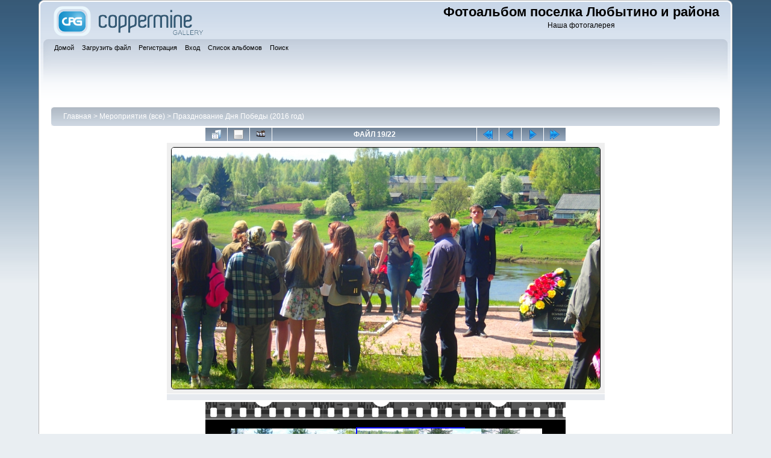

--- FILE ---
content_type: text/html; charset=utf-8
request_url: https://lubitino.ru/gallery/displayimage.php?album=160&pid=4746
body_size: 4577
content:
<!DOCTYPE html PUBLIC "-//W3C//DTD XHTML 1.0 Transitional//EN" "http://www.w3.org/TR/xhtml1/DTD/xhtml1-transitional.dtd">

<html xmlns="http://www.w3.org/1999/xhtml" xml:lang="en" lang="en" dir="ltr">
<head>
<meta http-equiv="Content-Type" content="text/html; charset=utf-8" />
<meta http-equiv="Pragma" content="no-cache" />
<title>Празднование Дня Победы (2016 год) - P5090023 - Фотоальбом поселка Любытино и района</title>
<link rel="start" href="displayimage.php?album=160&amp;pid=4726" title="Вернуться в начало" />
<link rel="prev" href="displayimage.php?album=160&amp;pid=4745#top_display_media" title="Смотреть предыдущий файл" />
<link rel="last" href="displayimage.php?album=160&amp;pid=4749" title="Перейти в конец" />
<link rel="next" href="displayimage.php?album=160&amp;pid=4747#top_display_media" title="Смотреть следующий файл"/>
<link rel="up" href="thumbnails.php?album=160&amp;page=1" title="Вернуться на страницу с миниатюрами"/>

<link rel="stylesheet" href="css/coppermine.css" type="text/css" />
<link rel="stylesheet" href="themes/curve/style.css" type="text/css" />
<link rel="shortcut icon" href="favicon.ico" />
<script type="text/javascript">
/* <![CDATA[ */
    var js_vars = {"site_url":"http:\/\/lubitino.ru\/gallery","debug":false,"icon_dir":"images\/icons\/","lang_close":"\u0417\u0430\u043a\u0440\u044b\u0442\u044c","icon_close_path":"images\/icons\/close.png","cookies_allowed":true,"position":"18","album":160,"cat":false,"count":"22","buttons":{"pic_info_title":"\u041f\u043e\u043a\u0430\u0437\u0430\u0442\u044c\/\u0441\u043f\u0440\u044f\u0442\u0430\u0442\u044c \u0438\u043d\u0444\u043e\u0440\u043c\u0430\u0446\u0438\u044e \u043e \u0444\u0430\u0439\u043b\u0435","pic_info_btn":"","slideshow_tgt":"displayimage.php?album=160&amp;pid=4746&amp;slideshow=5000#top_display_media","slideshow_title":"\u0421\u043b\u0430\u0439\u0434-\u0448\u043e\u0443","slideshow_btn":"","loc":""},"stars_amount":"5","lang_rate_pic":"\u041d\u0430\u0432\u0435\u0434\u0438\u0442\u0435, \u0447\u0442\u043e\u0431\u044b \u043f\u0440\u043e\u0433\u043e\u043b\u043e\u0441\u043e\u0432\u0430\u0442\u044c \u0437\u0430 \u044d\u0442\u043e \u0438\u0437\u043e\u0431\u0440\u0430\u0436\u0435\u043d\u0438\u0435","rating":0,"theme_dir":"","can_vote":"true","form_token":"0e1a847b3fc39fb450e85cc3fb02ac8a","timestamp":1762004673,"thumb_width":"100","thumb_use":"ht","max_item":"5","picture_id":"4746"};
/* ]]> */
</script>
<script type="text/javascript" src="js/jquery-1.12.4.js"></script>
<script type="text/javascript" src="js/jquery-migrate-1.4.1.js"></script>
<script type="text/javascript" src="js/scripts.js"></script>
<script type="text/javascript" src="js/jquery.greybox.js"></script>
<script type="text/javascript" src="js/jquery.elastic.js"></script>
<script type="text/javascript" src="js/displayimage.js"></script>

</head>
<body>
    
    <div id="cpg_logo_block_outer">
        <div class="cpg_logo_block_inner">
            <div id="cpg_logo_block_logo">
                <a href="index.php">
                    <img src="themes/curve/images/coppermine-logo.png" border="0" width="260" height="60" alt="" />
                </a>
            </div>
            <div id="cpg_logo_block_name">
                <h1>Фотоальбом поселка Любытино и района</h1>
                <h3>Наша фотогалерея</h3>
            </div>
            <div class="clearer"></div>
        </div>
    </div>
    <div id="cpg_header_block_outer">
        <div class="cpg_header_block_inner">
            <div id="main_menu">
                    <ul class="dropmenu">
          
                        <!-- BEGIN home -->
                        <li>
                            <a href="index.php" title="Перейти на домашнюю страницу" class="firstlevel" ><span class="firstlevel">Домой</span></a>
                            
                        </li>
                        <!-- END home -->
                        
                        <!-- BEGIN upload_pic -->
                        <li>
                            <a href="upload.php?album=160" title="Загрузить файл в альбом"  class="firstlevel" ><span class="firstlevel">Загрузить файл</span></a>
                        </li>
                        <!-- END upload_pic -->
                        <!-- BEGIN register -->
                        <li>
                            <a href="register.php" title="Создать учётную запись"  class="firstlevel" ><span class="firstlevel">Регистрация</span></a>
                        </li>
                        <!-- END register -->
                        <!-- BEGIN login -->
                        <li>
                            <a href="login.php?referer=displayimage.php%3Falbum%3D160%26pid%3D4746" title="Войти на сайт"  class="firstlevel" ><span class="firstlevel">Вход</span></a>
                        </li>
                        <!-- END login -->
                        
</ul>
                    <ul class="dropmenu">
          
                        
                        <!-- BEGIN album_list -->
                        <li>
                            <a href="index.php?cat=15" title="Перейти к списку альбомов" class="firstlevel" ><span class="firstlevel">Список альбомов</span></a>
                            <ul>
                                <!-- BEGIN lastup -->
                                <li>
                                    <a href="thumbnails.php?album=lastup&amp;cat=-160" title="Показать последние добавления" rel="nofollow"><span>Последние добавления</span></a>
                                </li>
                                <!-- END lastup -->
                                <!-- BEGIN lastcom -->
                                <li>
                                    <a href="thumbnails.php?album=lastcom&amp;cat=-160" title="Показать последние комментарии" rel="nofollow"><span>Последние комментарии</span></a>
                                </li>
                                <!-- END lastcom -->
                                <!-- BEGIN topn -->
                                <li>
                                    <a href="thumbnails.php?album=topn&amp;cat=-160" title="Показать часто просматриваемые" rel="nofollow"><span>Часто просматриваемые</span></a>
                                </li>
                                <!-- END topn -->
                                <!-- BEGIN toprated -->
                                <li>
                                    <a href="thumbnails.php?album=toprated&amp;cat=-160" title="Показать лучшие по рейтингу" rel="nofollow"><span>Лучшие по рейтингу</span></a>
                                </li>
                                <!-- END toprated -->
                                <!-- BEGIN favpics -->
                                <li>
                                    <a href="thumbnails.php?album=favpics" title="Перейти в Избранные" rel="nofollow"><span>Избранные</span></a>
                                </li>
                                <!-- END favpics -->
                            </ul>
                        </li>
                        <!-- END album_list -->
                        <!-- BEGIN search -->
                        <li>
                            <a href="search.php" title="Поиск по сайту"  class="firstlevel" ><span class="firstlevel">Поиск</span></a>
                        </li>
                        <!-- END search -->
</ul>
                    
            </div><!-- Begin IE7 support --><img src="images/spacer.gif" class="menuheight" alt="" /><!-- End IE7 support -->
            <div class="clearer"></div>
            
        </div>
    </div>
    <div id="cpg_main_block_outer">
        <div class="cpg_main_block_inner">
            
<!-- Start standard table -->
<table align="center" width="100%" cellspacing="1" cellpadding="0" class="maintable ">

        <tr>
            <td colspan="3" align="left">
                <div class="cpg_starttable_outer">
                    <div class="cpg_starttable_inner">
                        <table width="100%" cellpadding="0" cellspacing="0" border="0">
                            <tr>
                                <td class="statlink">
                                    <a href="index.php">Главная</a> > <a href="index.php?cat=15">Мероприятия (все)</a> > <a href="thumbnails.php?album=160">Празднование Дня Победы (2016 год)</a>
                                </td>
                                <td class="statlink">
                                    <img src="images/spacer.gif" width="1" height="25" border="0" alt="" />
                                </td>
                            </tr>
                        </table>
                    </div>
                </div>
            </td>
        </tr>
</table>
<!-- End standard table -->
<a name="top_display_media"></a>
<!-- Start standard table -->
<table align="center" width="600" cellspacing="1" cellpadding="0" class="maintable ">

        <tr>
                <td align="center" valign="middle" class="navmenu" width="48"><a href="thumbnails.php?album=160&amp;page=1" class="navmenu_pic" title="Вернуться на страницу с миниатюрами"><img src="images/navbar/thumbnails.png" align="middle" border="0" alt="Вернуться на страницу с миниатюрами" /></a></td>
<!-- BEGIN pic_info_button -->
                <!-- button will be added by displayimage.js -->
                <td id="pic_info_button" align="center" valign="middle" class="navmenu" width="48"></td>
<!-- END pic_info_button -->
<!-- BEGIN slideshow_button -->
                <!-- button will be added by displayimage.js -->
                <td id="slideshow_button" align="center" valign="middle" class="navmenu" width="48"></td>
<!-- END slideshow_button -->
                <td align="center" valign="middle" class="navmenu" width="100%">ФАЙЛ 19/22</td>


<!-- BEGIN nav_start -->
                <td align="center" valign="middle" class="navmenu" width="48"><a href="displayimage.php?album=160&amp;pid=4726#top_display_media" class="navmenu_pic" title="Вернуться в начало"><img src="images/navbar/start.png" border="0" align="middle" alt="Вернуться в начало" /></a></td>
<!-- END nav_start -->
<!-- BEGIN nav_prev -->
                <td align="center" valign="middle" class="navmenu" width="48"><a href="displayimage.php?album=160&amp;pid=4745#top_display_media" class="navmenu_pic" title="Смотреть предыдущий файл"><img src="images/navbar/prev.png" border="0" align="middle" alt="Смотреть предыдущий файл" /></a></td>
<!-- END nav_prev -->
<!-- BEGIN nav_next -->
                <td align="center" valign="middle" class="navmenu" width="48"><a href="displayimage.php?album=160&amp;pid=4747#top_display_media" class="navmenu_pic" title="Смотреть следующий файл"><img src="images/navbar/next.png" border="0" align="middle" alt="Смотреть следующий файл" /></a></td>
<!-- END nav_next -->
<!-- BEGIN nav_end -->
                <td align="center" valign="middle" class="navmenu" width="48"><a href="displayimage.php?album=160&amp;pid=4749#top_display_media" class="navmenu_pic" title="Перейти в конец"><img src="images/navbar/end.png" border="0" align="middle" alt="Перейти в конец" /></a></td>
<!-- END nav_end -->

        </tr>
</table>
<!-- End standard table -->

<!-- Start standard table -->
<table align="center" width="600" cellspacing="1" cellpadding="0" class="maintable ">
        <tr>
                <td align="center" class="display_media" nowrap="nowrap">
                        <table width="100%" cellspacing="2" cellpadding="0">
                                <tr>
                                        <td align="center" style="{SLIDESHOW_STYLE}">
                                                <a href="javascript:;" onclick="MM_openBrWindow('displayimage.php?pid=4746&amp;fullsize=1','211172794469060ec199438','scrollbars=no,toolbar=no,status=no,resizable=yes,width=1925,height=1083')"><img src="albums/userpics/10001/normal_P5090023.JPG" width="711" height="400" class="image" border="0" alt="P5090023.JPG" title="Нажмите, чтобы посмотреть в полный размер
==============
P5090023.JPG" /><br /></a>

                                        </td>
                                </tr>
                        </table>
                </td>
            </tr>
            <tr>
                <td>
                        <table width="100%" cellspacing="2" cellpadding="0" class="tableb tableb_alternate">
                                        <tr>
                                                <td align="center">
                                                        
                                                </td>
                                        </tr>
                        </table>



                </td>
        </tr>
</table>
<!-- End standard table -->
<div id="filmstrip">
<!-- Start standard table -->
<table align="center" width="600" cellspacing="1" cellpadding="0" class="maintable ">

        <tr>
          <td style="background-image: url(themes/curve/images/tile1.gif);background-repeat:repeat-x;"><img src="images/spacer.gif" width="1" height="28" alt="" border="0" /></td>
        </tr>
        <tr>
          <td valign="bottom" class="thumbnails filmstrip_background" align="center" style="{THUMB_TD_STYLE}">
            <table width="100%" cellspacing="0" cellpadding="0" border="0">
                <tr>
                   <td width="50%" class="prev_strip"></td>
                     <td valign="bottom"  style="{THUMB_TD_STYLE}">
                       <div id="film" style="width:520px; position:relative;"><table class="tape" ><tr>
                <td align="center" class="thumb" >
                  <a href="displayimage.php?album=160&amp;pid=4744#top_display_media" class="thumbLink" style="width:100px; float: left"><img src="albums/userpics/10001/thumb_P5090020.JPG" class="strip_image" border="0" alt="P5090020.JPG" title="Имя файла=P5090020.JPG
Размер файла=878КБ
Размеры=1920x1080
Дата=%398 %09, %2016" /></a>
                </td>

                <td align="center" class="thumb" >
                  <a href="displayimage.php?album=160&amp;pid=4745#top_display_media" class="thumbLink" style="width:100px; float: left"><img src="albums/userpics/10001/thumb_P5090022.JPG" class="strip_image" border="0" alt="P5090022.JPG" title="Имя файла=P5090022.JPG
Размер файла=909КБ
Размеры=1920x1080
Дата=%398 %09, %2016" /></a>
                </td>

                <td align="center" class="thumb" >
                  <a href="displayimage.php?album=160&amp;pid=4746#top_display_media" class="thumbLink" style="width:100px; float: left"><img src="albums/userpics/10001/thumb_P5090023.JPG" class="strip_image middlethumb" border="0" alt="P5090023.JPG" title="Имя файла=P5090023.JPG
Размер файла=968КБ
Размеры=1920x1080
Дата=%398 %09, %2016" /></a>
                </td>

                <td align="center" class="thumb" >
                  <a href="displayimage.php?album=160&amp;pid=4747#top_display_media" class="thumbLink" style="width:100px; float: left"><img src="albums/userpics/10001/thumb_P5090026.JPG" class="strip_image" border="0" alt="P5090026.JPG" title="Имя файла=P5090026.JPG
Размер файла=900КБ
Размеры=1920x1080
Дата=%398 %09, %2016" /></a>
                </td>

                <td align="center" class="thumb" >
                  <a href="displayimage.php?album=160&amp;pid=4748#top_display_media" class="thumbLink" style="width:100px; float: left"><img src="albums/userpics/10001/thumb_P5090027.JPG" class="strip_image" border="0" alt="P5090027.JPG" title="Имя файла=P5090027.JPG
Размер файла=897КБ
Размеры=1920x1080
Дата=%398 %09, %2016" /></a>
                </td>
</tr></table></div>
                     </td>
                   <td width="50%" align="right" class="next_strip"></td>
                </tr>
            </table>
          </td>
        </tr>
        <tr>
         <td style="background-image: url(themes/curve/images/tile2.gif);background-repeat:repeat-x;"><img src="images/spacer.gif" width="1" height="28" alt="" border="0" /></td>
        </tr>


</table>
<!-- End standard table -->
</div><table align="center" width="600" cellspacing="1" cellpadding="0" class="maintable">
    <tr>
        <td colspan="6" class="tableh2" id="voting_title"><strong>Оценить этот файл </strong> (Голосов ещё нет)</td>
    </tr>
    <tr id="rating_stars">
        <td class="tableb" id="star_rating"></td>
    </tr>
    <tr class="noscript">
      <td class="tableb" colspan="6" align="center">
        <noscript>
           Javascript должен быть включён для голосования
        </noscript>
      </td>
    </tr>
</table>
<div id="picinfo" style="display: block;">

<!-- Start standard table -->
<table align="center" width="600" cellspacing="1" cellpadding="0" class="maintable ">
        <tr><td colspan="2" class="tableh2">Информация о файле</td></tr>
        <tr><td class="tableb tableb_alternate" valign="top" >Имя файла:</td><td class="tableb tableb_alternate">P5090023.JPG</td></tr>
        <tr><td class="tableb tableb_alternate" valign="top" >Альбом:</td><td class="tableb tableb_alternate"><span class="alblink"><a href="profile.php?uid=1">vanek</a> / <a href="thumbnails.php?album=160">Празднование Дня Победы (2016 год)</a></span></td></tr>
        <tr><td class="tableb tableb_alternate" valign="top" >Размер файла:</td><td class="tableb tableb_alternate"><span dir="ltr">968&nbsp;КБ</span></td></tr>
        <tr><td class="tableb tableb_alternate" valign="top" >Добавлен:</td><td class="tableb tableb_alternate">%398 %09, %2016</td></tr>
        <tr><td class="tableb tableb_alternate" valign="top" >Размеры:</td><td class="tableb tableb_alternate">1920 x 1080 пикселей</td></tr>
        <tr><td class="tableb tableb_alternate" valign="top" >Просмотрен:</td><td class="tableb tableb_alternate">490 раз(а)</td></tr>
        <tr><td class="tableb tableb_alternate" valign="top" >Ссылка:</td><td class="tableb tableb_alternate"><a href="http://lubitino.ru/gallery/displayimage.php?pid=4746" >http://lubitino.ru/gallery/displayimage.php?pid=4746</a></td></tr>
        <tr><td class="tableb tableb_alternate" valign="top" >Избранные:</td><td class="tableb tableb_alternate"><a href="addfav.php?pid=4746&amp;referer=displayimage.php%3Falbum%3D160%26pid%3D4746" >Добавить в Избранное</a></td></tr>
</table>
<!-- End standard table -->
</div>
<a name="comments_top"></a><div id="comments">
        <form method="post" name="post" id="post" onsubmit="return notDefaultUsername(this, '{DEFAULT_USERNAME}', '{DEFAULT_USERNAME_MESSAGE}');" action="db_input.php">
                <table align="center" width="600" cellspacing="1" cellpadding="0" class="maintable">
                        <tr>
                                        <td width="100%" class="tableh2">Добавить Ваш комментарий</td>
                        </tr>
                        <tr>
                <td colspan="1">
                        <table width="100%" cellpadding="0" cellspacing="0">





                                                        </tr>

                        </table>
                </td>
        </tr>

<!-- BEGIN login_to_comment -->
        <tr>
                                <td class="tableb tableb_alternate" colspan="2">
                                  Комментарии от гостей здесь не разрешены. <a href="login.php?referer=displayimage.php%3Falbum%3D160%26pid%3D4746">Войдите</a>, чтобы разместить Ваш комментарий
                                </td>
        </tr>
<!-- END login_to_comment -->
                </table>
        </form></div>

            <br /> <!-- workaround for issue 64492 - do not remove the line break! -->
        </div>
    </div>
    <div id="cpg_footer_block_outer">
        <div class="cpg_footer_block_inner">
            
            
<div class="footer" align="center" style="padding:10px;display:block;visibility:visible; font-family: Verdana,Arial,sans-serif;">Powered by <a href="http://coppermine-gallery.net/" title="Coppermine Photo Gallery" rel="external">Coppermine Photo Gallery</a></div>
        </div>
    </div>
<!--Coppermine Photo Gallery 1.6.19 (stable)-->
</body>
</html>